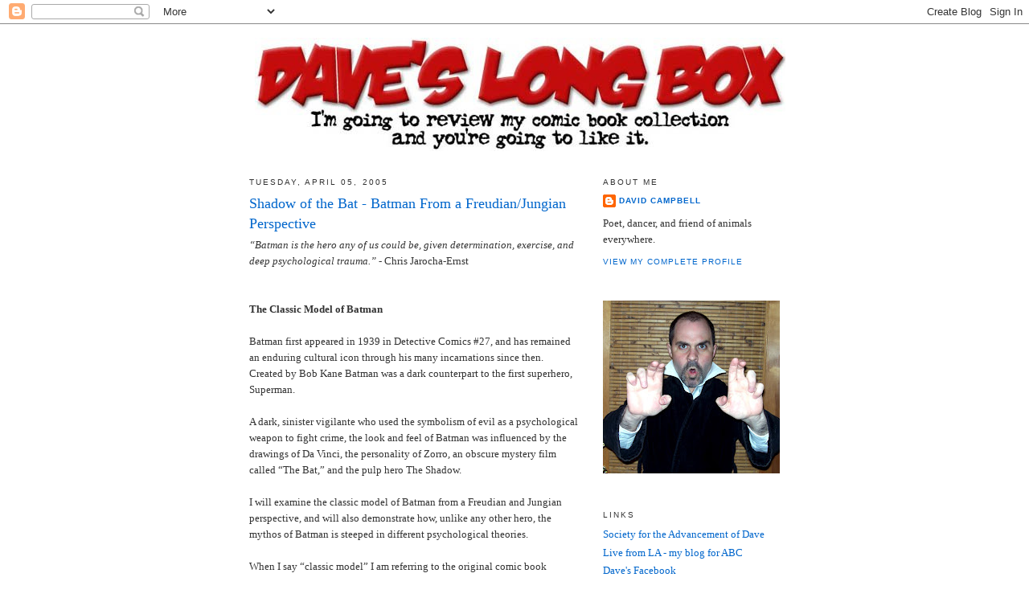

--- FILE ---
content_type: text/html; charset=UTF-8
request_url: https://daveslongbox.blogspot.com/2005/04/shadow-of-bat-batman-from.html?showComment=1278566836231
body_size: 20234
content:
<!DOCTYPE html>
<html dir='ltr'>
<head>
<link href='https://www.blogger.com/static/v1/widgets/2944754296-widget_css_bundle.css' rel='stylesheet' type='text/css'/>
<meta content='text/html; charset=UTF-8' http-equiv='Content-Type'/>
<meta content='blogger' name='generator'/>
<link href='https://daveslongbox.blogspot.com/favicon.ico' rel='icon' type='image/x-icon'/>
<link href='http://daveslongbox.blogspot.com/2005/04/shadow-of-bat-batman-from.html' rel='canonical'/>
<link rel="alternate" type="application/atom+xml" title="Dave&#39;s Long Box - Atom" href="https://daveslongbox.blogspot.com/feeds/posts/default" />
<link rel="alternate" type="application/rss+xml" title="Dave&#39;s Long Box - RSS" href="https://daveslongbox.blogspot.com/feeds/posts/default?alt=rss" />
<link rel="service.post" type="application/atom+xml" title="Dave&#39;s Long Box - Atom" href="https://www.blogger.com/feeds/11827637/posts/default" />

<link rel="alternate" type="application/atom+xml" title="Dave&#39;s Long Box - Atom" href="https://daveslongbox.blogspot.com/feeds/111271400252968747/comments/default" />
<!--Can't find substitution for tag [blog.ieCssRetrofitLinks]-->
<meta content='http://daveslongbox.blogspot.com/2005/04/shadow-of-bat-batman-from.html' property='og:url'/>
<meta content='Shadow of the Bat - Batman From a Freudian/Jungian Perspective' property='og:title'/>
<meta content='“Batman is the hero any of us could be, given determination, exercise, and deep psychological trauma.”  - Chris Jarocha-Ernst The Classic Mo...' property='og:description'/>
<title>Dave's Long Box: Shadow of the Bat - Batman From a Freudian/Jungian Perspective</title>
<style id='page-skin-1' type='text/css'><!--
/*
-----------------------------------------------
Blogger Template Style
Name:     Minima
Date:     26 Feb 2004
Updated by: Blogger Team
----------------------------------------------- */
/* Use this with templates/template-twocol.html */
body {
background:#ffffff;
margin:0;
color:#333333;
font:x-small Georgia Serif;
font-size/* */:/**/small;
font-size: /**/small;
text-align: center;
}
a:link {
color:#0066CC;
text-decoration:none;
}
a:visited {
color:#378add;
text-decoration:none;
}
a:hover {
color:#0066CC;
text-decoration:underline;
}
a img {
border-width:0;
}
/* Header
-----------------------------------------------
*/
#header-wrapper {
width:660px;
margin:0 auto 10px;
border:1px solid #ffffff;
}
#header-inner {
background-position: center;
margin-left: auto;
margin-right: auto;
}
#header {
margin: 5px;
border: 1px solid #ffffff;
text-align: center;
color:#333333;
}
#header h1 {
margin:5px 5px 0;
padding:15px 20px .25em;
line-height:1.2em;
text-transform:uppercase;
letter-spacing:.2em;
font: normal normal 200% Georgia, Serif;
}
#header a {
color:#333333;
text-decoration:none;
}
#header a:hover {
color:#333333;
}
#header .description {
margin:0 5px 5px;
padding:0 20px 15px;
max-width:700px;
text-transform:uppercase;
letter-spacing:.2em;
line-height: 1.4em;
font: normal normal 78% 'Trebuchet MS', Trebuchet, Arial, Verdana, Sans-serif;
color: #999999;
}
#header img {
margin-left: auto;
margin-right: auto;
}
/* Outer-Wrapper
----------------------------------------------- */
#outer-wrapper {
width: 660px;
margin:0 auto;
padding:10px;
text-align:left;
font: normal normal 100% Georgia, Serif;
}
#main-wrapper {
width: 410px;
float: left;
word-wrap: break-word; /* fix for long text breaking sidebar float in IE */
overflow: hidden;     /* fix for long non-text content breaking IE sidebar float */
}
#sidebar-wrapper {
width: 220px;
float: right;
word-wrap: break-word; /* fix for long text breaking sidebar float in IE */
overflow: hidden;      /* fix for long non-text content breaking IE sidebar float */
}
/* Headings
----------------------------------------------- */
h2 {
margin:1.5em 0 .75em;
font:normal normal 78% 'Trebuchet MS',Trebuchet,Arial,Verdana,Sans-serif;
line-height: 1.4em;
text-transform:uppercase;
letter-spacing:.2em;
color:#333333;
}
/* Posts
-----------------------------------------------
*/
h2.date-header {
margin:1.5em 0 .5em;
}
.post {
margin:.5em 0 1.5em;
border-bottom:1px dotted #ffffff;
padding-bottom:1.5em;
}
.post h3 {
margin:.25em 0 0;
padding:0 0 4px;
font-size:140%;
font-weight:normal;
line-height:1.4em;
color:#0066CC;
}
.post h3 a, .post h3 a:visited, .post h3 strong {
display:block;
text-decoration:none;
color:#0066CC;
font-weight:normal;
}
.post h3 strong, .post h3 a:hover {
color:#333333;
}
.post-body {
margin:0 0 .75em;
line-height:1.6em;
}
.post-body blockquote {
line-height:1.3em;
}
.post-footer {
margin: .75em 0;
color:#333333;
text-transform:uppercase;
letter-spacing:.1em;
font: normal normal 78% 'Trebuchet MS', Trebuchet, Arial, Verdana, Sans-serif;
line-height: 1.4em;
}
.comment-link {
margin-left:.6em;
}
.post img, table.tr-caption-container {
padding:4px;
border:1px solid #ffffff;
}
.tr-caption-container img {
border: none;
padding: 0;
}
.post blockquote {
margin:1em 20px;
}
.post blockquote p {
margin:.75em 0;
}
/* Comments
----------------------------------------------- */
#comments h4 {
margin:1em 0;
font-weight: bold;
line-height: 1.4em;
text-transform:uppercase;
letter-spacing:.2em;
color: #333333;
}
#comments-block {
margin:1em 0 1.5em;
line-height:1.6em;
}
#comments-block .comment-author {
margin:.5em 0;
}
#comments-block .comment-body {
margin:.25em 0 0;
}
#comments-block .comment-footer {
margin:-.25em 0 2em;
line-height: 1.4em;
text-transform:uppercase;
letter-spacing:.1em;
}
#comments-block .comment-body p {
margin:0 0 .75em;
}
.deleted-comment {
font-style:italic;
color:gray;
}
#blog-pager-newer-link {
float: left;
}
#blog-pager-older-link {
float: right;
}
#blog-pager {
text-align: center;
}
.feed-links {
clear: both;
line-height: 2.5em;
}
/* Sidebar Content
----------------------------------------------- */
.sidebar {
color: #333333;
line-height: 1.5em;
}
.sidebar ul {
list-style:none;
margin:0 0 0;
padding:0 0 0;
}
.sidebar li {
margin:0;
padding-top:0;
padding-right:0;
padding-bottom:.25em;
padding-left:15px;
text-indent:-15px;
line-height:1.5em;
}
.sidebar .widget, .main .widget {
border-bottom:1px dotted #ffffff;
margin:0 0 1.5em;
padding:0 0 1.5em;
}
.main .Blog {
border-bottom-width: 0;
}
/* Profile
----------------------------------------------- */
.profile-img {
float: left;
margin-top: 0;
margin-right: 5px;
margin-bottom: 5px;
margin-left: 0;
padding: 4px;
border: 1px solid #ffffff;
}
.profile-data {
margin:0;
text-transform:uppercase;
letter-spacing:.1em;
font: normal normal 78% 'Trebuchet MS', Trebuchet, Arial, Verdana, Sans-serif;
color: #333333;
font-weight: bold;
line-height: 1.6em;
}
.profile-datablock {
margin:.5em 0 .5em;
}
.profile-textblock {
margin: 0.5em 0;
line-height: 1.6em;
}
.profile-link {
font: normal normal 78% 'Trebuchet MS', Trebuchet, Arial, Verdana, Sans-serif;
text-transform: uppercase;
letter-spacing: .1em;
}
/* Footer
----------------------------------------------- */
#footer {
width:660px;
clear:both;
margin:0 auto;
padding-top:15px;
line-height: 1.6em;
text-transform:uppercase;
letter-spacing:.1em;
text-align: center;
}

--></style>
<link href='https://www.blogger.com/dyn-css/authorization.css?targetBlogID=11827637&amp;zx=84183311-389e-485c-a7d8-fa47aa253cd1' media='none' onload='if(media!=&#39;all&#39;)media=&#39;all&#39;' rel='stylesheet'/><noscript><link href='https://www.blogger.com/dyn-css/authorization.css?targetBlogID=11827637&amp;zx=84183311-389e-485c-a7d8-fa47aa253cd1' rel='stylesheet'/></noscript>
<meta name='google-adsense-platform-account' content='ca-host-pub-1556223355139109'/>
<meta name='google-adsense-platform-domain' content='blogspot.com'/>

<!-- data-ad-client=ca-pub-3319326438463872 -->

</head>
<body>
<div class='navbar section' id='navbar'><div class='widget Navbar' data-version='1' id='Navbar1'><script type="text/javascript">
    function setAttributeOnload(object, attribute, val) {
      if(window.addEventListener) {
        window.addEventListener('load',
          function(){ object[attribute] = val; }, false);
      } else {
        window.attachEvent('onload', function(){ object[attribute] = val; });
      }
    }
  </script>
<div id="navbar-iframe-container"></div>
<script type="text/javascript" src="https://apis.google.com/js/platform.js"></script>
<script type="text/javascript">
      gapi.load("gapi.iframes:gapi.iframes.style.bubble", function() {
        if (gapi.iframes && gapi.iframes.getContext) {
          gapi.iframes.getContext().openChild({
              url: 'https://www.blogger.com/navbar/11827637?po\x3d111271400252968747\x26origin\x3dhttps://daveslongbox.blogspot.com',
              where: document.getElementById("navbar-iframe-container"),
              id: "navbar-iframe"
          });
        }
      });
    </script><script type="text/javascript">
(function() {
var script = document.createElement('script');
script.type = 'text/javascript';
script.src = '//pagead2.googlesyndication.com/pagead/js/google_top_exp.js';
var head = document.getElementsByTagName('head')[0];
if (head) {
head.appendChild(script);
}})();
</script>
</div></div>
<div id='outer-wrapper'><div id='wrap2'>
<!-- skip links for text browsers -->
<span id='skiplinks' style='display:none;'>
<a href='#main'>skip to main </a> |
      <a href='#sidebar'>skip to sidebar</a>
</span>
<div id='header-wrapper'>
<div class='header section' id='header'><div class='widget Header' data-version='1' id='Header1'>
<div id='header-inner'>
<a href='https://daveslongbox.blogspot.com/' style='display: block'>
<img alt='Dave&#39;s Long Box' height='141px; ' id='Header1_headerimg' src='https://blogger.googleusercontent.com/img/b/R29vZ2xl/AVvXsEgItPbELgqTUHbXfn6qXCSMDm9h0lISW6q5HmeN0Tx9XLfF8VoIs-2elCoAGbooV0yjjxLjQNmZxGFL-96V1inhnu4RcYKS9vSAsEzhx8CBaEs8unRmWcB-xVw8wbTnx7gPxQSq/s1600-r/logo.jpg' style='display: block' width='660px; '/>
</a>
</div>
</div></div>
</div>
<div id='content-wrapper'>
<div id='crosscol-wrapper' style='text-align:center'>
<div class='crosscol no-items section' id='crosscol'></div>
</div>
<div id='main-wrapper'>
<div class='main section' id='main'><div class='widget Blog' data-version='1' id='Blog1'>
<div class='blog-posts hfeed'>

          <div class="date-outer">
        
<h2 class='date-header'><span>Tuesday, April 05, 2005</span></h2>

          <div class="date-posts">
        
<div class='post-outer'>
<div class='post hentry uncustomized-post-template' itemprop='blogPost' itemscope='itemscope' itemtype='http://schema.org/BlogPosting'>
<meta content='11827637' itemprop='blogId'/>
<meta content='111271400252968747' itemprop='postId'/>
<a name='111271400252968747'></a>
<h3 class='post-title entry-title' itemprop='name'>
Shadow of the Bat - Batman From a Freudian/Jungian Perspective
</h3>
<div class='post-header'>
<div class='post-header-line-1'></div>
</div>
<div class='post-body entry-content' id='post-body-111271400252968747' itemprop='description articleBody'>
<em>&#8220;Batman is the hero any of us could be, given determination, exercise, and deep psychological trauma.&#8221;</em> - Chris Jarocha-Ernst<br /><br /><br /><strong>The Classic Model of Batman</strong><br /><br />Batman first appeared in 1939 in Detective Comics #27, and has remained an enduring cultural icon through his many incarnations since then.  Created by Bob Kane Batman was a dark counterpart to the first superhero, Superman.<br /><br />A dark, sinister vigilante who used the symbolism of evil as a psychological weapon to fight crime, the look and feel of Batman was influenced by the drawings of Da Vinci, the personality of Zorro, an obscure mystery film called &#8220;The Bat,&#8221; and the pulp hero The Shadow. <br /><br />I will examine the classic model of Batman from a Freudian and Jungian perspective, and will also demonstrate how, unlike any other hero, the mythos of Batman is steeped in different psychological theories. <br /><br />When I say &#8220;classic model&#8221; I am referring to the original comic book character that forms the core of many of his subsequent interpretations.  The  reader may be reminded of the campy 1960&#8217;s television show, or the series of increasingly inane feature films based on Batman.  These are interpretations of the core character and are not reflective of the classic model.<br />In order to understand the subject matter, a brief overview of the character is required.  Batman is Bruce Wayne, a wealthy industrialist who lives in the crime ridden Gotham City.  The son of wealthy socialites Thomas and Martha Wayne, Bruce lived a pampered and sheltered life in his early childhood.  His father was a respected doctor, philanthropist, and founder of the Wayne Industries corporation. <br /><br />One night Bruce&#8217;s parents took him to see a movie (The Mark of Zorro) downtown, and on the way out of the movie they were mugged.  Young Bruce watched in horror as the faceless, anonymous criminal gunned his parents down, leaving him an orphan.  Driven by a need to avenge their deaths, Bruce trained himself to become a world-class crimefighter and, inspired by a bat, created the persona of Batman to strike fear into criminals. <br /><br />Assisted by his loyal butler Alfred, Bruce Wayne operated out of a secret subterranean base under his family estate, The Batcave.  During the day he played the part of bored playboy Bruce Wayne, but at night he prowled the streets of Gotham in his Batmobile or swung through the urban jungle on his Batline.  Eventually he recruited allies in the form of Police Commissioner Gordon and his sidekick Robin, who was also orphaned by a senseless act of crime.  He used his incredible physical prowess, keen intellect, and exotic gadgets to fight criminals ranging from mob goons to grotesque villains.  Significantly, Batman shuns firearms and does not use lethal force.<br /><br />This is the classic model of Batman, the departure point for all subsequent interpretations of the character in media ranging from radio serials to cartoons to novels to feature films &#8211; and of course, comic books.  This is the character that we shall examine through the lens of Freud, Jung, and others.<br /> <br /><strong>Freud and Batman &#8211;Superego / Superhero<br /></strong><br />Bruce Wayne&#8217;s normal psychological development is impaired when, at approximately six years of age he witnesses the murder of his parents by a mugger.  The killing occurs at a critical stage of psychological development, when Bruce is resolving his oedipal crisis by repressing his hostility towards his father and his sexual desires towards his mother.  Bruce was increasingly identifying with his father, an accomplished and wealthy doctor and philanthropist, at the time of the murder and as he was internalizing the superego and adopting his parents&#8217; moral restraints.  Because his oedipal complex at the time of the murder was not completely resolved and his rivalrous and incestuous feelings were not yet buried in his unconscious, Bruce felt a tremendous sense of guilt about the death of his parents, particularly his father, who he had viewed as a rival and had harbored hostile wishes against.  In the young boy&#8217;s mind his unacceptable wishes were manifested on the night of the murder &#8211; the death wish against his father was fulfilled by a faceless criminal.  Bruce&#8217;s superego, his conscience, developed abnormally as a result of the trauma.  The character of Bruce&#8217;s father lives on in his superego, which dominates his ego with an acute sense of guilt, heightened by the knowledge that he will inherit all of his father&#8217;s property and wealth as a result of the murder.<br /><br />Bruce spends his childhood and adolescence in various boarding schools, where he adopts the twin strategies of asceticism and intellectualism in order to deal with his dangerous resurgence of oedipal emotions.  In an attempt to defend against the unacceptable oedipal feelings he harbors towards his dead parents, Bruce attempts to deny physical pleasure and impulses by adopting a punishing physical training regimen and mastering physical pursuits such as martial arts and sports.  At the same time, Bruce protects himself from the problems of sex and aggression by transferring these impulses onto the intellectual plane through academic achievement and study.  Bruce, who has a genius level IQ and an incredibly dominant superego, does not find school work challenging, and surreptitiously studies a wide variety of subjects both mundane and esoteric without the knowledge of his peers or faculty. <br /><br />At the end of his adolescence, Bruce travels overseas in pursuit of his twin goals of asceticism and intellectualism, seeking guidance from experts in various fields such as art history, biology, martial arts, criminology, survival, espionage, Eastern philosophy, etc.  During this period Bruce struggles against the return of his repressed oedipal feelings, particularly his aggressive desires.  His unacceptable aggression finds fulfillment in the form of symptoms, behavioral abnormalities that are a direct result of that repression.  In Bruce&#8217;s case, his symptoms manifest itself as a desire for revenge against the faceless crime that took his parents.  Such is the power of Bruce&#8217;s dominant superego that his quest for revenge is held in check by his conscience -the punitive, critical aspect of his superego -- which will not allow his desire for revenge to become lethal. <br /><br />Thus, Bruce&#8217;s lifelong personal prohibition against lethal force is created by his superego as a way of moderating his abnormal revenge behavior. <br /><br />An equally powerful aspect of Bruce&#8217;s superego is his ego ideal, his positive aspirations and desire for perfection.  Freud says the super-ego is "the vehicle of the ego ideal by which the ego measures itself, which it emulates, and whose demand for ever greater perfection it strives to fulfill.&#8221;  ( Freud, "New Introductory Lectures")  On one level Bruce&#8217;s ego ideal is based on his idealized childhood view of his parents as perfect beings, while on another level it is based on a more abstract notion of justice.  His unusually strong ego ideal motivates Bruce to intellectual and academic achievements well beyond that of ordinary individuals.<br /><br />Like everyone, Bruce&#8217;s id is governed by the pleasure-principle and is oriented towards his impulses and passions.  However, Bruce&#8217;s early childhood trauma has taught him to deny and sublimate his impulses, so his ego has focused on a strategy of delayed gratification -- the reality principle &#8211; in order for him to fulfill the goals of his ego ideal and obey the dictates of his guilty, controlling conscience.  When he creates the mask of Batman later in his life, he sublimates his impulses into a quest for justice and embraces the reality principle wholeheartedly.  His entire life becomes an exercise in delayed gratification.  He cannot pursue the pleasure-principle until his desire for revenge is fulfilled and his impossible mission &#8211; the eradication of crime &#8211; is complete. <br /><br />Bruce&#8217;s ego is taxed by powerful demands from the id, the restrictive tenets of his superego, and the very real dangers of the physical world. <br /><br />We now have an overview of the psychoanalytic factors at play in Bruce Wayne as he grew up in the aftermath of his terrible childhood tragedy.  But our understanding is incomplete because we have not factored in the presence of The Bat in Bruce&#8217;s psyche.  For a greater understanding of the role of The Bat, we must turn to Carl Jung.<br /><br /><strong>Jung and Batman &#8211; Mask and Shadow</strong><br /><br />As a young adult Bruce Wayne returns from his long sojourn overseas to Gotham City and his ancestral home, Wayne Manor.  Bruce&#8217;s body has been crafted into a living weapon, his mind is razor sharp and encyclopedic, and he is powerfully motivated by inner forces to pursue justice &#8211; yet the dark purpose of his life has not coalesced.<br /><br />When Bruce is brooding alone in his study one night, a large bat crashes through the window.  He takes this as an omen and, reasoning that &#8220;criminals are a cowardly and superstitious lot&#8221; Bruce decides to use the symbolism of the bat as a disguise and psychological weapon &#8211; he becomes The Bat.<br /><br />When Bruce Wayne dons the distinctive dark cape and cowl of Batman, he adopts a new persona, a new social mask specifically tailored for his nocturnal pursuits.  During the daytime Bruce&#8217;s ego presents the Bruce Wayne persona to the world, the mask of a spoiled playboy.  At night, Bruce presents the Batman persona to the world, the mask of the supernatural avenger.  As Bruce&#8217;s vigilante career progresses, he spends less time in the Bruce Wayne persona, which he views as a superficial front, and more time in costume as Batman, which he feels is more reflective of his ego.  The Batman persona is cultivated to the detriment of the hollow Bruce Wayne persona.<br /><br />The Batman persona is pure animus, &#8220;the man within.&#8221;  When wearing the Batman mask, Bruce embodies the masculine principle of logic, independence, aggression, the conquest of nature, and heroic action.  There is no room for the anima, &#8220;the woman within&#8221; in the Batman persona.  The feminine qualities of nurturance, feeling, and relatedness to others are dangerous liabilities on the mean streets of Gotham City, but in truth Bruce has repressed the feminine all of his life and has scarce use for it in either persona.  Bruce&#8217;s anima resides almost exclusively in his personal unconscious, neglected. <br /><br />The Jungian shadow plays an important role in Bruce&#8217;s life.  The opposite of his self-image of a controlled, just protector, Bruce&#8217;s shadow is an amalgam of the traits and impulses that he cannot see in himself.  His shadow is wrathful, predatory, and violent &#8211; the exact traits he despises and projects on to the criminals he hunts.  In a sense, the Batman persona is the physical embodiment of his shadow. <br /><br />The Batman mask is also a manifestation of a dark universal archetype that dwells in the collective unconscious that Jung believed all humans shared.  Theses archetypes are innate forces and organizing urges that exist within us all, given shape and form in art, myths, and dreams.  The Batman is a death archetype fused with a dark animal totem which strikes a primal note of fear in the unconscious of criminals and innocent alike.  Bruce deliberately cultivates this vampiric image and rarely attempts to soften it or mitigate its effects, even with the victims of criminals that he nominally protects.<br /><br />Will Bruce Wayne ever reach the Self, the balanced archetype all humans strive for?  No.  The Self is the ultimate unconscious goal, a sense of balance, wholeness, and meaning, an inner urge to balance and reconcile the opposing aspects of our personalities. The Self is an unattainable ideal, but even were it within our reach, it would be impossible for Bruce.  Bruce&#8217;s personal unconscious is all animus with very little anima.  His personality is full of opposing tendencies such as his shadow&#8217;s destructive nature vs. his ego-ideal&#8217;s drive for justice.<br /><br />Freudian and Jungian theory offer useful frameworks for understanding the psychologically rich and enduring character of Batman/Bruce Wayne, who has become such an iconic fixture in the American and worldwide pop cultural landscape.  Comic books are often dismissed as simplistic, juvenile fare, and to be honest, that is usually an accurate assessment.  But comics are sequential art, a hybrid of words and pictures, a media that is just as valid as any other and just as capable of telling stories and introducing characters of great depth and resonance.  The majority of Batman comics fall short of this potential, but the character is profound and resonant enough to inspire a few truly powerful works. <br /><br />We all bear with us scars from childhood and past trauma, we all construct personas to help deal with the world and internal processes to deal with pain and fear.  Certainly one of the reasons for Batman&#8217;s enduring popularity is that, at its core the character is a wounded Gothic hero fighting both external and internal demons in a grim fairytale landscape one step removed from our own. <br /><br />Another reason would be him jumping around and beating the shit out of people.
<div style='clear: both;'></div>
</div>
<div class='post-footer'>
<div class='post-footer-line post-footer-line-1'>
<span class='post-author vcard'>
Posted by
<span class='fn' itemprop='author' itemscope='itemscope' itemtype='http://schema.org/Person'>
<meta content='https://www.blogger.com/profile/06561127611004920764' itemprop='url'/>
<a class='g-profile' href='https://www.blogger.com/profile/06561127611004920764' rel='author' title='author profile'>
<span itemprop='name'>David Campbell</span>
</a>
</span>
</span>
<span class='post-timestamp'>
at
<meta content='http://daveslongbox.blogspot.com/2005/04/shadow-of-bat-batman-from.html' itemprop='url'/>
<a class='timestamp-link' href='https://daveslongbox.blogspot.com/2005/04/shadow-of-bat-batman-from.html' rel='bookmark' title='permanent link'><abbr class='published' itemprop='datePublished' title='2005-04-05T08:05:00-07:00'>8:05 AM</abbr></a>
</span>
<span class='post-comment-link'>
</span>
<span class='post-icons'>
<span class='item-action'>
<a href='https://www.blogger.com/email-post/11827637/111271400252968747' title='Email Post'>
<img alt='' class='icon-action' height='13' src='https://resources.blogblog.com/img/icon18_email.gif' width='18'/>
</a>
</span>
<span class='item-control blog-admin pid-1725258858'>
<a href='https://www.blogger.com/post-edit.g?blogID=11827637&postID=111271400252968747&from=pencil' title='Edit Post'>
<img alt='' class='icon-action' height='18' src='https://resources.blogblog.com/img/icon18_edit_allbkg.gif' width='18'/>
</a>
</span>
</span>
<div class='post-share-buttons goog-inline-block'>
</div>
</div>
<div class='post-footer-line post-footer-line-2'>
<span class='post-labels'>
</span>
</div>
<div class='post-footer-line post-footer-line-3'>
<span class='post-location'>
</span>
</div>
</div>
</div>
<div class='comments' id='comments'>
<a name='comments'></a>
<h4>15 comments:</h4>
<div id='Blog1_comments-block-wrapper'>
<dl class='avatar-comment-indent' id='comments-block'>
<dt class='comment-author ' id='c111464642533079783'>
<a name='c111464642533079783'></a>
<div class="avatar-image-container avatar-stock"><span dir="ltr"><img src="//resources.blogblog.com/img/blank.gif" width="35" height="35" alt="" title="Anonymous">

</span></div>
Anonymous
said...
</dt>
<dd class='comment-body' id='Blog1_cmt-111464642533079783'>
<p>
Who wrote this?<BR/><BR/>This is an excellent thesis.
</p>
</dd>
<dd class='comment-footer'>
<span class='comment-timestamp'>
<a href='https://daveslongbox.blogspot.com/2005/04/shadow-of-bat-batman-from.html?showComment=1114646400000#c111464642533079783' title='comment permalink'>
5:00 PM
</a>
<span class='item-control blog-admin pid-122318385'>
<a class='comment-delete' href='https://www.blogger.com/comment/delete/11827637/111464642533079783' title='Delete Comment'>
<img src='https://resources.blogblog.com/img/icon_delete13.gif'/>
</a>
</span>
</span>
</dd>
<dt class='comment-author blog-author' id='c111532402050108510'>
<a name='c111532402050108510'></a>
<div class="avatar-image-container avatar-stock"><span dir="ltr"><a href="https://www.blogger.com/profile/06561127611004920764" target="" rel="nofollow" onclick="" class="avatar-hovercard" id="av-111532402050108510-06561127611004920764"><img src="//www.blogger.com/img/blogger_logo_round_35.png" width="35" height="35" alt="" title="David Campbell">

</a></span></div>
<a href='https://www.blogger.com/profile/06561127611004920764' rel='nofollow'>David Campbell</a>
said...
</dt>
<dd class='comment-body' id='Blog1_cmt-111532402050108510'>
<p>
Well, I wrote this.  Thanks!
</p>
</dd>
<dd class='comment-footer'>
<span class='comment-timestamp'>
<a href='https://daveslongbox.blogspot.com/2005/04/shadow-of-bat-batman-from.html?showComment=1115323980000#c111532402050108510' title='comment permalink'>
1:13 PM
</a>
<span class='item-control blog-admin pid-1725258858'>
<a class='comment-delete' href='https://www.blogger.com/comment/delete/11827637/111532402050108510' title='Delete Comment'>
<img src='https://resources.blogblog.com/img/icon_delete13.gif'/>
</a>
</span>
</span>
</dd>
<dt class='comment-author ' id='c112178517647207287'>
<a name='c112178517647207287'></a>
<div class="avatar-image-container avatar-stock"><span dir="ltr"><img src="//resources.blogblog.com/img/blank.gif" width="35" height="35" alt="" title="Anonymous">

</span></div>
Anonymous
said...
</dt>
<dd class='comment-body' id='Blog1_cmt-112178517647207287'>
<p>
It's interesting, although the Freudian analysis seems to skip over the Bruce Wayne, billionaire playboy persona, which is a vital part of Bruce Wayne/Batman.
</p>
</dd>
<dd class='comment-footer'>
<span class='comment-timestamp'>
<a href='https://daveslongbox.blogspot.com/2005/04/shadow-of-bat-batman-from.html?showComment=1121785140000#c112178517647207287' title='comment permalink'>
7:59 AM
</a>
<span class='item-control blog-admin pid-122318385'>
<a class='comment-delete' href='https://www.blogger.com/comment/delete/11827637/112178517647207287' title='Delete Comment'>
<img src='https://resources.blogblog.com/img/icon_delete13.gif'/>
</a>
</span>
</span>
</dd>
<dt class='comment-author ' id='c112178783679669775'>
<a name='c112178783679669775'></a>
<div class="avatar-image-container avatar-stock"><span dir="ltr"><img src="//resources.blogblog.com/img/blank.gif" width="35" height="35" alt="" title="Anonymous">

</span></div>
Anonymous
said...
</dt>
<dd class='comment-body' id='Blog1_cmt-112178783679669775'>
<p>
Fascinating! And, well, I'm going right along with you, really. Do you have any thoughts as to where Robin fits in to the Jungian analysis? <BR/><BR/>In all honesty, as soon as you began talking about Batman's profound lack of anima, I began pointing to the cheerful little underdressed action figures on my desk. Because... well, really. <BR/><BR/>I can't help but feel that the reason why (relatively) so much of the misogyny-in-comics backlash has missed the Bat-universe is because, in Batland, the feminine is embodied within Robins.
</p>
</dd>
<dd class='comment-footer'>
<span class='comment-timestamp'>
<a href='https://daveslongbox.blogspot.com/2005/04/shadow-of-bat-batman-from.html?showComment=1121787780000#c112178783679669775' title='comment permalink'>
8:43 AM
</a>
<span class='item-control blog-admin pid-122318385'>
<a class='comment-delete' href='https://www.blogger.com/comment/delete/11827637/112178783679669775' title='Delete Comment'>
<img src='https://resources.blogblog.com/img/icon_delete13.gif'/>
</a>
</span>
</span>
</dd>
<dt class='comment-author ' id='c113019803561702978'>
<a name='c113019803561702978'></a>
<div class="avatar-image-container avatar-stock"><span dir="ltr"><img src="//resources.blogblog.com/img/blank.gif" width="35" height="35" alt="" title="Anonymous">

</span></div>
Anonymous
said...
</dt>
<dd class='comment-body' id='Blog1_cmt-113019803561702978'>
<p>
Should I be concerned that I enjoy phychological discections of fantasy characters? Nahhh.<BR/><BR/>In the golden age Clark Kent was merely a mask over the being Superman.  Superman was the trickster who put on the mask to handicap himself while wearing it.  <BR/><BR/>At some point the Mask of the hero Batman changed into the real identity of Bruce Wayne while Superman became only the mask Clark Kent used to seperate his abilities and heroism from his everyday life.  <BR/><BR/>I enjoy a lot of the Bat stories told from Alfred's point of view.  Alfred is the only person with any real insight into Bruce's actual character and state of mind.  Alfred seldom approves of Bruce's activities but supports them out of some sense of loyalty and recognises the value of the results.
</p>
</dd>
<dd class='comment-footer'>
<span class='comment-timestamp'>
<a href='https://daveslongbox.blogspot.com/2005/04/shadow-of-bat-batman-from.html?showComment=1130197980000#c113019803561702978' title='comment permalink'>
4:53 PM
</a>
<span class='item-control blog-admin pid-122318385'>
<a class='comment-delete' href='https://www.blogger.com/comment/delete/11827637/113019803561702978' title='Delete Comment'>
<img src='https://resources.blogblog.com/img/icon_delete13.gif'/>
</a>
</span>
</span>
</dd>
<dt class='comment-author ' id='c113466920005649005'>
<a name='c113466920005649005'></a>
<div class="avatar-image-container avatar-stock"><span dir="ltr"><img src="//resources.blogblog.com/img/blank.gif" width="35" height="35" alt="" title="Anonymous">

</span></div>
Anonymous
said...
</dt>
<dd class='comment-body' id='Blog1_cmt-113466920005649005'>
<p>
Just read your post relating Batman with Jung and Freudian theories. Good stuff. I myself did an essay (I study psychology) regarding Junguian concepts and Batman and found lots of simiilarities with your stuff. Just to suggest that you read a little about Jung's complex theory. A complex it's an unconscious representation of an external event (in this case the external event is traumatic: Bruce sees how his parents die). The complex then works in an unconscious level, leading normal behavior. <BR/>I think it's the drive for Batman... thought you could like it. Kudos for your great work. <BR/>DMS
</p>
</dd>
<dd class='comment-footer'>
<span class='comment-timestamp'>
<a href='https://daveslongbox.blogspot.com/2005/04/shadow-of-bat-batman-from.html?showComment=1134669180000#c113466920005649005' title='comment permalink'>
9:53 AM
</a>
<span class='item-control blog-admin pid-122318385'>
<a class='comment-delete' href='https://www.blogger.com/comment/delete/11827637/113466920005649005' title='Delete Comment'>
<img src='https://resources.blogblog.com/img/icon_delete13.gif'/>
</a>
</span>
</span>
</dd>
<dt class='comment-author ' id='c114286320610715122'>
<a name='c114286320610715122'></a>
<div class="avatar-image-container avatar-stock"><span dir="ltr"><img src="//resources.blogblog.com/img/blank.gif" width="35" height="35" alt="" title="Anonymous">

</span></div>
Anonymous
said...
</dt>
<dd class='comment-body' id='Blog1_cmt-114286320610715122'>
<p>
MOTOOOOOSUUUUUUUUURRRRRRRRRRFFFFFFFF!!!!!!!!!!!
</p>
</dd>
<dd class='comment-footer'>
<span class='comment-timestamp'>
<a href='https://daveslongbox.blogspot.com/2005/04/shadow-of-bat-batman-from.html?showComment=1142863200000#c114286320610715122' title='comment permalink'>
6:00 AM
</a>
<span class='item-control blog-admin pid-122318385'>
<a class='comment-delete' href='https://www.blogger.com/comment/delete/11827637/114286320610715122' title='Delete Comment'>
<img src='https://resources.blogblog.com/img/icon_delete13.gif'/>
</a>
</span>
</span>
</dd>
<dt class='comment-author ' id='c4451386787861290594'>
<a name='c4451386787861290594'></a>
<div class="avatar-image-container avatar-stock"><span dir="ltr"><img src="//resources.blogblog.com/img/blank.gif" width="35" height="35" alt="" title="Anonymous">

</span></div>
Anonymous
said...
</dt>
<dd class='comment-body' id='Blog1_cmt-4451386787861290594'>
<p>
I'll like to ask anyone if he/she knows if there is a study that links childhood superheros to a person's inner character. Please e-mail me : theravengod@gmail.com
</p>
</dd>
<dd class='comment-footer'>
<span class='comment-timestamp'>
<a href='https://daveslongbox.blogspot.com/2005/04/shadow-of-bat-batman-from.html?showComment=1188943980000#c4451386787861290594' title='comment permalink'>
3:13 PM
</a>
<span class='item-control blog-admin pid-122318385'>
<a class='comment-delete' href='https://www.blogger.com/comment/delete/11827637/4451386787861290594' title='Delete Comment'>
<img src='https://resources.blogblog.com/img/icon_delete13.gif'/>
</a>
</span>
</span>
</dd>
<dt class='comment-author ' id='c8462650671365973187'>
<a name='c8462650671365973187'></a>
<div class="avatar-image-container vcard"><span dir="ltr"><a href="https://www.blogger.com/profile/07769663741575971543" target="" rel="nofollow" onclick="" class="avatar-hovercard" id="av-8462650671365973187-07769663741575971543"><img src="https://resources.blogblog.com/img/blank.gif" width="35" height="35" class="delayLoad" style="display: none;" longdesc="//blogger.googleusercontent.com/img/b/R29vZ2xl/AVvXsEjyQgEfPRvMz6gt_vA91-O7N9i-duS0wBcGw5DFDfTIY0GkENXInbGZhPVvNpb22AlNxbY-hPv6qFJ69byKhgtXW986jtqlIBAyAv3buIJQWZaGt-DeLAmpmZG6kUp3Aw/s45-c/525930_3080178243655_1239750124_50938600_498882952_n.jpg" alt="" title="Metz77">

<noscript><img src="//blogger.googleusercontent.com/img/b/R29vZ2xl/AVvXsEjyQgEfPRvMz6gt_vA91-O7N9i-duS0wBcGw5DFDfTIY0GkENXInbGZhPVvNpb22AlNxbY-hPv6qFJ69byKhgtXW986jtqlIBAyAv3buIJQWZaGt-DeLAmpmZG6kUp3Aw/s45-c/525930_3080178243655_1239750124_50938600_498882952_n.jpg" width="35" height="35" class="photo" alt=""></noscript></a></span></div>
<a href='https://www.blogger.com/profile/07769663741575971543' rel='nofollow'>Metz77</a>
said...
</dt>
<dd class='comment-body' id='Blog1_cmt-8462650671365973187'>
<p>
You probably don't read the comments for such an old article anymore, but I have to say that this is fascinating. The only thing I feel it's lacking is an examination of the role Robin plays.
</p>
</dd>
<dd class='comment-footer'>
<span class='comment-timestamp'>
<a href='https://daveslongbox.blogspot.com/2005/04/shadow-of-bat-batman-from.html?showComment=1197502320000#c8462650671365973187' title='comment permalink'>
3:32 PM
</a>
<span class='item-control blog-admin pid-485770141'>
<a class='comment-delete' href='https://www.blogger.com/comment/delete/11827637/8462650671365973187' title='Delete Comment'>
<img src='https://resources.blogblog.com/img/icon_delete13.gif'/>
</a>
</span>
</span>
</dd>
<dt class='comment-author ' id='c7599694348983338119'>
<a name='c7599694348983338119'></a>
<div class="avatar-image-container avatar-stock"><span dir="ltr"><img src="//resources.blogblog.com/img/blank.gif" width="35" height="35" alt="" title="Anonymous">

</span></div>
Anonymous
said...
</dt>
<dd class='comment-body' id='Blog1_cmt-7599694348983338119'>
<p>
Great work!<BR/>Umm.. what could you -along with the help of both Freud and Jung-say about The Joker?
</p>
</dd>
<dd class='comment-footer'>
<span class='comment-timestamp'>
<a href='https://daveslongbox.blogspot.com/2005/04/shadow-of-bat-batman-from.html?showComment=1207620540000#c7599694348983338119' title='comment permalink'>
7:09 PM
</a>
<span class='item-control blog-admin pid-122318385'>
<a class='comment-delete' href='https://www.blogger.com/comment/delete/11827637/7599694348983338119' title='Delete Comment'>
<img src='https://resources.blogblog.com/img/icon_delete13.gif'/>
</a>
</span>
</span>
</dd>
<dt class='comment-author ' id='c1396312792762019704'>
<a name='c1396312792762019704'></a>
<div class="avatar-image-container avatar-stock"><span dir="ltr"><img src="//resources.blogblog.com/img/blank.gif" width="35" height="35" alt="" title="Anonymous">

</span></div>
Anonymous
said...
</dt>
<dd class='comment-body' id='Blog1_cmt-1396312792762019704'>
<p>
Great analysis. I wonder about the repetition compulsion and his avoidance of experiencing the primal wound of the death of his father--avenging instead of mourning the loss. Batman is all sublimation.
</p>
</dd>
<dd class='comment-footer'>
<span class='comment-timestamp'>
<a href='https://daveslongbox.blogspot.com/2005/04/shadow-of-bat-batman-from.html?showComment=1235631780000#c1396312792762019704' title='comment permalink'>
11:03 PM
</a>
<span class='item-control blog-admin pid-122318385'>
<a class='comment-delete' href='https://www.blogger.com/comment/delete/11827637/1396312792762019704' title='Delete Comment'>
<img src='https://resources.blogblog.com/img/icon_delete13.gif'/>
</a>
</span>
</span>
</dd>
<dt class='comment-author ' id='c1998889158507117149'>
<a name='c1998889158507117149'></a>
<div class="avatar-image-container avatar-stock"><span dir="ltr"><img src="//resources.blogblog.com/img/blank.gif" width="35" height="35" alt="" title="Anonymous">

</span></div>
Anonymous
said...
</dt>
<dd class='comment-body' id='Blog1_cmt-1998889158507117149'>
<p>
<A HREF="http://www.sos5880.tw/" REL="nofollow">借錢</A> <A HREF="http://checks.money-news.tw/" REL="nofollow">票貼</A> <A HREF="http://cash.money-news.tw/" REL="nofollow">借錢</A> <A HREF="http://sos5880.money-news.tw/" REL="nofollow">借貸</A> <A HREF="http://borrowing.sos5880.tw/" REL="nofollow">借貸</A> <A HREF="http://blog.sos5880.tw/" REL="nofollow">借錢</A> <A HREF="http://popshop.sos5880.tw/" REL="nofollow">當舖</A> <A HREF="http://wwv.money-news.tw/" REL="nofollow">借貸</A> <A HREF="http://cash.sos5880.tw/" REL="nofollow">當舖</A> <A HREF="http://change.sos5880.tw/" REL="nofollow">當舖</A> <A HREF="http://checks.sos5880.tw/" REL="nofollow">票貼</A> <A HREF="http://help.sos5880.tw/" REL="nofollow">借款</A> <A HREF="http://loan.sos5880.tw/" REL="nofollow">借貸</A> <A HREF="http://money.sos5880.tw/" REL="nofollow">借錢</A> <A HREF="http://sos.sos5880.tw/" REL="nofollow">票貼</A> <A HREF="http://vww.sos5880.tw/" REL="nofollow">二胎</A> <A HREF="http://wvw.sos5880.tw/" REL="nofollow">週轉</A> <A HREF="http://wwv.sos5880.tw/" REL="nofollow">融資</A> <A HREF="http://wwv.money-news.tw/" REL="nofollow">借錢</A> <A HREF="http://wwv.money-news.tw/chu.htm" REL="nofollow">借款</A> <A HREF="http://wwv.money-news.tw/unn.htm" REL="nofollow">當舖</A> <A HREF="http://wwv.money-news.tw/taw.htm" REL="nofollow">二胎</A> <A HREF="http://wwv.money-news.tw/notice.htm" REL="nofollow">票貼</A> <A HREF="http://www.sos5880.tw/" REL="nofollow">借貸</A> <A HREF="http://www.sos5880.tw/wpa/" REL="nofollow">借錢</A> <A HREF="http://www.sos5880.tw/wpb/" REL="nofollow">借貸</A> <A HREF="http://checks.sos5880.tw/wpc/" REL="nofollow">票貼</A> <A HREF="http://change.sos5880.tw/" REL="nofollow">當舖黃頁</A> <A HREF="http://money.sos5880.tw/" REL="nofollow">借錢黃頁</A> <A HREF="http://sos.sos5880.tw/" REL="nofollow">貼現黃頁</A> <A HREF="http://www.sos5880.tw/" REL="nofollow">借錢黃頁</A> <A HREF="http://loan.sos5880.tw/" REL="nofollow">借貸黃頁</A> <A HREF="http://www.sos5880.tw/" REL="nofollow">借貸黃頁</A> <A HREF="http://cash.sos5880.tw/" REL="nofollow">當舖黃頁</A> <A HREF="http://checks.sos5880.tw/" REL="nofollow">貼現黃頁</A> <A HREF="http://checks.sos5880.tw/" REL="nofollow">票貼黃頁</A> <A HREF="http://vww.sos5880.tw/" REL="nofollow">二胎黃頁</A> <A HREF="http://wwv.sos5880.tw/" REL="nofollow">融資黃頁</A> <A HREF="http://www.money-news.tw/" REL="nofollow">借錢</A> <A HREF="http://www.money-news.tw/" REL="nofollow">借貸</A> <A HREF="http://www.sos5880.tw/" REL="nofollow">票貼</A> <A HREF="http://www.sos888.url.tw/" REL="nofollow">借貸</A> <A HREF="http://www.sos888.url.tw/" REL="nofollow">票貼</A> <A HREF="http://www.sos5880.tw/" REL="nofollow">借錢優質黃頁</A> <A HREF="http://loan.sos5880.tw/" REL="nofollow">借貸優質黃頁</A> <A HREF="http://sos.sos5880.tw/" REL="nofollow">票貼黃頁</A> <A HREF="http://www.sos888.url.tw/" REL="nofollow">借錢</A> <A HREF="http://cash.sos888.url.tw/" REL="nofollow">當舖</A> <A HREF="http://checks.sos888.url.tw/" REL="nofollow">票貼</A> <A HREF="http://money.sos888.url.tw/" REL="nofollow">借錢</A> <A HREF="http://loan.sos888.url.tw/" REL="nofollow">借貸</A> <A HREF="http://help.sos888.url.tw/" REL="nofollow">借款</A> <A HREF="http://sos.sos5880.tw/" REL="nofollow">貼現</A> <A HREF="http://checks.sos5880.tw/" REL="nofollow">貼現</A> <A HREF="http://cash.sos5880.tw/" REL="nofollow">當舖聯盟網</A> <A HREF="http://change.sos5880.tw/" REL="nofollow">當舖聯盟網</A> <A HREF="http://cash.sos888.url.tw/" REL="nofollow">當舖聯盟網</A> <A HREF="http://www.sos888a.tw/" REL="nofollow">借錢</A> <A HREF="http://www.sos888a.tw/" REL="nofollow">票貼</A> <A HREF="http://www.sos888a.tw/" REL="nofollow">借貸</A> <A HREF="http://cash.sos888a.tw/" REL="nofollow">當舖</A> <A HREF="http://checks.sos888a.tw/" REL="nofollow">票貼</A> <A HREF="http://loan.sos888a.tw/" REL="nofollow">借貸</A> <A HREF="http://money.sos888a.tw/" REL="nofollow">借錢</A> <A HREF="http://cash.sos888a.tw/" REL="nofollow">當舖聯盟網</A> <A HREF="http://popshop.sos5880.tw/" REL="nofollow">當舖聯盟網</A> <A HREF="http://www.5280.tw/" REL="nofollow">網站分類</A> <A HREF="http://www.5280.tw/" REL="nofollow">網站搜索</A> <A HREF="http://www.5280.tw/" REL="nofollow">網站搜尋</A> <A HREF="http://www.5280.tw/" REL="nofollow">網站黃頁</A> <A HREF="http://www.5280.tw/" REL="nofollow">網站名錄</A> <A HREF="http://www.5280.tw/" REL="nofollow">網址目錄</A> <A HREF="http://www.5280.tw/" REL="nofollow">directory</A> <A HREF="http://www.5280.tw/" REL="nofollow">網站登錄</A> <A HREF="http://www.5280.tw/" REL="nofollow">網站目錄</A> <A HREF="http://www.5280.tw/" REL="nofollow">交換連結</A> <A HREF="http://www.5280.tw/" REL="nofollow">台灣網站指南</A> <A HREF="http://www.5280.tw/" REL="nofollow">網站指南</A> <A HREF="http://www.5280.tw/" REL="nofollow">借錢</A> <A HREF="http://www.sos5990.tw/" REL="nofollow">借錢</A> <A HREF="http://www.sos999.tw/" REL="nofollow">借貸</A> <A HREF="http://www.sos888.url.tw/money-1.htm" REL="nofollow">借貸</A> <A HREF="http://www.sos888.url.tw/money-2.htm" REL="nofollow">票貼</A> <A HREF="http://www.sos888.url.tw/money-3.htm" REL="nofollow">借款</A> <A HREF="http://vww.sos5880.tw/" REL="nofollow">借貸</A> <A HREF="http://www.sos5990.tw/" REL="nofollow">借貸</A> <A HREF="http://www.sos999.tw/" REL="nofollow">借錢</A>
</p>
</dd>
<dd class='comment-footer'>
<span class='comment-timestamp'>
<a href='https://daveslongbox.blogspot.com/2005/04/shadow-of-bat-batman-from.html?showComment=1242295260000#c1998889158507117149' title='comment permalink'>
3:01 AM
</a>
<span class='item-control blog-admin pid-122318385'>
<a class='comment-delete' href='https://www.blogger.com/comment/delete/11827637/1998889158507117149' title='Delete Comment'>
<img src='https://resources.blogblog.com/img/icon_delete13.gif'/>
</a>
</span>
</span>
</dd>
<dt class='comment-author ' id='c7628562162199159304'>
<a name='c7628562162199159304'></a>
<div class="avatar-image-container avatar-stock"><span dir="ltr"><a href="http://authenticbatmancostume.com/" target="" rel="nofollow" onclick=""><img src="//resources.blogblog.com/img/blank.gif" width="35" height="35" alt="" title="Jessica">

</a></span></div>
<a href='http://authenticbatmancostume.com/' rel='nofollow'>Jessica</a>
said...
</dt>
<dd class='comment-body' id='Blog1_cmt-7628562162199159304'>
<p>
Just read your post relating Batman with Jung and Freudian theories. Good stuff. I myself did an essay (I study psychology) regarding Junguian concepts and Batman and found lots of simiilarities with your stuff. Just to suggest that you read a little about Jung&#39;s complex theory.
</p>
</dd>
<dd class='comment-footer'>
<span class='comment-timestamp'>
<a href='https://daveslongbox.blogspot.com/2005/04/shadow-of-bat-batman-from.html?showComment=1278566836231#c7628562162199159304' title='comment permalink'>
10:27 PM
</a>
<span class='item-control blog-admin pid-122318385'>
<a class='comment-delete' href='https://www.blogger.com/comment/delete/11827637/7628562162199159304' title='Delete Comment'>
<img src='https://resources.blogblog.com/img/icon_delete13.gif'/>
</a>
</span>
</span>
</dd>
<dt class='comment-author ' id='c3181965963742746125'>
<a name='c3181965963742746125'></a>
<div class="avatar-image-container avatar-stock"><span dir="ltr"><img src="//resources.blogblog.com/img/blank.gif" width="35" height="35" alt="" title="Anonymous">

</span></div>
Anonymous
said...
</dt>
<dd class='comment-body' id='Blog1_cmt-3181965963742746125'>
<p>
Interesting stuff...except that Batman <i>did</i> use firearms and <i>did</i> kill (snappin&#39; necks with his mighty boot), and fairly often in the first couple of years in the Golden Age, like a good pulp mystery-man. <br /><br />That is, until Editorial Fiat was proclaimed that Batman no longer uses guns nor kills (although mooks were still hurled from the tops of buildings and such, on occasion, even by Robin The Boy Wonder (Dick Grayson), no less) because he was apparently a role-model.<br /><br />I recall as late as the early 70s it being stated that Batman would use lethal force to save an innocent life (by knocking a sniper off a building, just like Golden Age Batman would). Granted it was in a &quot;Batman Jr. and Superman Jr.&quot; story, none of which were ever canon (ah, &quot;Imaginary Stories&quot;! How you confused my childhood!), but still.<br /><br />I guess I&#39;m just trying to be &quot;geekier-than-thou&quot;.
</p>
</dd>
<dd class='comment-footer'>
<span class='comment-timestamp'>
<a href='https://daveslongbox.blogspot.com/2005/04/shadow-of-bat-batman-from.html?showComment=1285030609706#c3181965963742746125' title='comment permalink'>
5:56 PM
</a>
<span class='item-control blog-admin pid-122318385'>
<a class='comment-delete' href='https://www.blogger.com/comment/delete/11827637/3181965963742746125' title='Delete Comment'>
<img src='https://resources.blogblog.com/img/icon_delete13.gif'/>
</a>
</span>
</span>
</dd>
<dt class='comment-author ' id='c2607764474422053901'>
<a name='c2607764474422053901'></a>
<div class="avatar-image-container avatar-stock"><span dir="ltr"><a href="https://www.blogger.com/profile/12173832610505494196" target="" rel="nofollow" onclick="" class="avatar-hovercard" id="av-2607764474422053901-12173832610505494196"><img src="//www.blogger.com/img/blogger_logo_round_35.png" width="35" height="35" alt="" title="&#25104;&#20154;&#24433;&#22478;">

</a></span></div>
<a href='https://www.blogger.com/profile/12173832610505494196' rel='nofollow'>成人影城</a>
said...
</dt>
<dd class='comment-body' id='Blog1_cmt-2607764474422053901'>
<span class='deleted-comment'>This comment has been removed by a blog administrator.</span>
</dd>
<dd class='comment-footer'>
<span class='comment-timestamp'>
<a href='https://daveslongbox.blogspot.com/2005/04/shadow-of-bat-batman-from.html?showComment=1543745888400#c2607764474422053901' title='comment permalink'>
2:18 AM
</a>
<span class='item-control blog-admin '>
<a class='comment-delete' href='https://www.blogger.com/comment/delete/11827637/2607764474422053901' title='Delete Comment'>
<img src='https://resources.blogblog.com/img/icon_delete13.gif'/>
</a>
</span>
</span>
</dd>
</dl>
</div>
<p class='comment-footer'>
<a href='https://www.blogger.com/comment/fullpage/post/11827637/111271400252968747' onclick=''>Post a Comment</a>
</p>
</div>
</div>

        </div></div>
      
</div>
<div class='blog-pager' id='blog-pager'>
<span id='blog-pager-newer-link'>
<a class='blog-pager-newer-link' href='https://daveslongbox.blogspot.com/2005/04/jla-jsa-virtue-and-vice-gn-dc-comics.html' id='Blog1_blog-pager-newer-link' title='Newer Post'>Newer Post</a>
</span>
<span id='blog-pager-older-link'>
<a class='blog-pager-older-link' href='https://daveslongbox.blogspot.com/2005/04/detective-comics-571-dc-comics-1987.html' id='Blog1_blog-pager-older-link' title='Older Post'>Older Post</a>
</span>
<a class='home-link' href='https://daveslongbox.blogspot.com/'>Home</a>
</div>
<div class='clear'></div>
<div class='post-feeds'>
<div class='feed-links'>
Subscribe to:
<a class='feed-link' href='https://daveslongbox.blogspot.com/feeds/111271400252968747/comments/default' target='_blank' type='application/atom+xml'>Post Comments (Atom)</a>
</div>
</div>
</div></div>
</div>
<div id='sidebar-wrapper'>
<div class='sidebar section' id='sidebar'><div class='widget Profile' data-version='1' id='Profile1'>
<h2>About Me</h2>
<div class='widget-content'>
<dl class='profile-datablock'>
<dt class='profile-data'>
<a class='profile-name-link g-profile' href='https://www.blogger.com/profile/06561127611004920764' rel='author' style='background-image: url(//www.blogger.com/img/logo-16.png);'>
David Campbell
</a>
</dt>
<dd class='profile-textblock'>Poet, dancer, and friend of animals everywhere. </dd>
</dl>
<a class='profile-link' href='https://www.blogger.com/profile/06561127611004920764' rel='author'>View my complete profile</a>
<div class='clear'></div>
</div>
</div><div class='widget Image' data-version='1' id='Image1'>
<div class='widget-content'>
<img alt='' height='215' id='Image1_img' src='https://blogger.googleusercontent.com/img/b/R29vZ2xl/AVvXsEjbOOhQoczPG3qtKGfxj8u82ZmnJvGnMjDG22gqpZTaW_mgWsxGHDkMdj3XLbWxJWGCdcihmBsudsHtx8OVpmJhpvaZgwqQAqbXMXAoknCd5VbHP7aTbaPY9aPWpqeNTD-PS1ZC/s220/davefu.jpg' width='220'/>
<br/>
</div>
<div class='clear'></div>
</div><div class='widget LinkList' data-version='1' id='LinkList1'>
<h2>Links</h2>
<div class='widget-content'>
<ul>
<li><a href='http://www.societyofdave.com/'>Society for the Advancement of Dave</a></li>
<li><a href='http://forums.abc.go.com/n/blogs/blog.aspx?webtag=livefromla'>Live from LA - my blog for ABC</a></li>
<li><a href='http://www.facebook.com/profile.php?id=576334545'>Dave's Facebook</a></li>
<li><a href='http://templaronline.blogspot.com/'>Templar Online Comic - my comic ashcan</a></li>
<li><a href='http://velvetmarauder.blogspot.com/'>The Velvet Marauder - my dormant other blog</a></li>
<li><a href='http://www.the-isb.com/'>Chris's Invincible Super-Blog</a></li>
<li><a href='http://www.progressiveruin.com/'>Mike Sterling's Progressive Ruin</a></li>
<li><a href='http://www.beaucoupkevin.com/'>Beaucoup Kevin</li> <li><a href="http://www.postmodernbarney.com/">Post Modern Barney</a></li>
<li><a href='http://www.neilalien.com/'>Neilalien</a></li>
<li><a href='http://www.politedissent.com/'>Polite Dissent</a></li>
<li><a href='http://www.comixexperience.com/savblog/savblog.html'>Savage Critics</a></li>
<li><a href='http://ringwood.blogspot.com/'>Ringwood</a></li>
<li><a href='http://armagideontime.blogspot.com/'>Armagideon Time</li> <li><a href="http://bullyscomics.blogspot.com/">Bully</li> <li><a href="http://absorbascon.blogspot.com/">Absorbascon</a></li>
<li><a href='http://www.getofftheinternet.org/'>Get Off The Internet</a></li>
<li><a href='http://www.bigmonkeycomics.com/'>Big Monkey Comics</li> <li><a href="http://www.metrokitty.com/">Metrokitty</a></li>
<li><a href='http://ragnell.blogspot.com/'>The Written World</li> <li><a href="http://womenincomics.blogspot.com/">When Fangirls Attack</li> <li><a href="http://listencomics.blogspot.com/">Listen To Us, We're Right</li> <li><a href="http://johnnybacardi.blogspot.com/">Johnny Bacardi</a></li>
<li><a href='http://edcunard.wordpress.com/'>Ledger Domain</a></li>
<li><a href='http://superfrankenstein.blogspot.com/'>Superfrankenstein</a></li>
<li><a href='http://www.badflip.com/'>Bad Flip Productions</a></li>
<li><a href='http://www.nearmintheroes.org/'>Near Mint Heroes</a></li>
<li><a href='http://www.cracked.com/'>Cracked.com</a></li>
<li><a href='http://comicsworthreading.com/'>Comics Worth Reading</a></li>
<li><a href='http://www.comicbookgalaxy.com/'>Comic Book Galaxy</a></li>
<li><a href='http://livingbetweenwednesdays.blogspot.com/'>Living Between Wednesdays</a></li>
<li><a href='http://www.mondocomic.blogspot.com/'>Mondocomics</a></li>
<li><a href='http://tomthedog.blogspot.com/'>Tom the Dog's You Know What I Like?</a></li>
<li><a href='http://www.comiccovers.net/'>ComicCovers.net</a></li>
<li><a href='http://www.sams-life.com/'>Sam's Life</a></li>
<li><a href='http://www.comictreadmill.com/'>The Comic Treadmill</a></li>
<li><a href='http://bahlactus.com/'>Always Bet On Bahlactus</li> <li><a href="http://www.ait-planetlar.com/">AIT-Planetlar</a></li>
<li><a href='http://dickhatesyourblog.blogspot.com/'>Dick Hates Your Blog</a></li>
<li><a href='http://blogzarro.com/'>Blogzarro</a></li>
<li><a href='http://thriftshopproject.blogspot.com/'>Thrift Shop Project</li> <li><a href="http://whenwillthehurtingstop.blogspot.com/">The Hurting</li> <li><a href="http://houseoftheded.blogspot.com/">House of the Ded</a></li>
<li><a href='http://www.astonishingadventuresmagazine.com//'>Astonishing Adventures Magazine</a></li>
<li><a href='http://www.indianchiefblowers.com/'>Indian Chief Blowers</a></li>
<li><a href='http://sevenhells.blogspot.com/'>Seven Hells!</a></li>
<li><a href='http://www.whiterose.org/howlingcurmudgeons/'>Howling Curmudgeons</a></li>
<li><a href='http://monkeypunchdinosaur.blogspot.com/'>Monkey Punch Dinosaur</li> <li><a href="http://milogeorge.blogspot.com/">The Unofficial John Westmoreland Memorial Tribute Webring</a></li>
<li><a href='http://peelio.com/woody/'>The Sock Drawer</a></li>
<li><a href='http://kelvingreen.blogspot.com/'>Kelvin Green</li> <li><a href="http://joglikescomics.blogspot.com/">Jog the Blog</a></li>
<li><a href='http://yetanothercomicsblog.blogspot.com/'>Yet Another Comics Blog</a></li>
<li><a href='http://jimtreacher.com/'>Mother, May I Sleep With Treacher?</a></li>
<li><a href='http://blowingsmokethemovie.com/'>Blowing Smoke</a></li>
<li><a href='http://www.deadbeatjones.com/'>Deadbeat Jones</a></li>
<li><a href='http://melbotis.blogspot.com/'>The League of Melbotis</a></li>
<li><a href='http://www.ynot.motime.com/'>Motime Like the Present</a></li>
<li><a href='http://www.filmfodder.com/comics/'>Comic Fodder</li> <li><a href="http://jhomunculus.blogspot.com/">Jimmy Homunculus</a></li>
<li><a href='http://www.darkbutshining.com/'>Dark But Shining</li> <li><a href="http://slithytoves.sytes.net/~dave/wordpress/index.php/">Dave Ex Machina</li> <li><a href="http://www.girl-wonder.org/girlsreadcomics/">Girls Read Comics</li> <li><a href="http://tonermishap.blogspot.com/">Toner Mishap</a></li>
<li><a href='http://precur.blogspot.com/'>Precocious Curmudgeon</a></li>
<li><a href='http://chaosmonkey.blogspot.com/'>Chaos Monkey</a></li>
<li><a href='http://notthebeastmaster.typepad.com/weblog/'>I Am Not The Beastmaster</a></li>
<li><a href='http://www.prettyfakes.com/'>Pretty Fakes</a></li>
<li><a href='http://realtegan.blogspot.com/'>Bloggity-Blog-Blog-Blog</a></li>
<li><a href='http://www.comiccommentary.com/'>Comic Book Commentary</li> <li><a href="http://delendaestcarthago.blogspot.com/">Delenda Est Carthago</a></li>
</ul>
<div class='clear'></div>
</div>
</div><div class='widget Text' data-version='1' id='Text1'>
<h2 class='title'>Greatest Hits</h2>
<div class='widget-content'>
<a href="http://daveslongbox.blogspot.com/2005/11/shield-career-power-seminar.html">The SHIELD Career Seminar Powerpoint</a><br/><a href="http://daveslongbox.blogspot.com/2005/09/boob-war-climax-everybody-loves-power.html">Power Girl!</a><br/><a href="http://daveslongbox.blogspot.com/2006/04/thor-smack-talker.html">Thor: Smack Talker<br/></a><a href="http://daveslongbox.blogspot.com/2005/07/thor-499-marvel-comics-1996-part-one_11.html">Worst Comic Ever, pt 1</a><br/><a href="http://daveslongbox.blogspot.com/2005/07/thor-499-marvel-comics-1996-part-two.html">Worst Comic Ever, pt 2<br/></a><a href="http://daveslongbox.blogspot.com/2006/03/senator-calls-for-sentinel-bra.html">The Sentinel Bra Program</a><br/><a href="http://daveslongbox.blogspot.com/2006/02/punisher-2-marvel-comics-1987.html">The Punisher #2</a><br/><a href="http://daveslongbox.blogspot.com/2006/06/marvel-vs-dc-dcmarvel-comics-1997.html">Marvel vs DC<br/></a><a href="http://daveslongbox.blogspot.com/2007/01/drake-hogestyn-living-comic-book.html">Why Drake Hogestyn Rules<br/></a><a href="http://daveslongbox.blogspot.com/2007/04/batmobile-what-pain-in-ass.html">The Batmobile: What a Pain in the Ass<br/></a><a href="http://daveslongbox.blogspot.com/2005/09/airwolf-adjective.html">Airwolf: The Adjective<br/></a><br/>
</div>
<div class='clear'></div>
</div><div class='widget BlogArchive' data-version='1' id='BlogArchive1'>
<h2>Blog Archive</h2>
<div class='widget-content'>
<div id='ArchiveList'>
<div id='BlogArchive1_ArchiveList'>
<ul class='hierarchy'>
<li class='archivedate collapsed'>
<a class='toggle' href='javascript:void(0)'>
<span class='zippy'>

        &#9658;&#160;
      
</span>
</a>
<a class='post-count-link' href='https://daveslongbox.blogspot.com/2008/'>
2008
</a>
<span class='post-count' dir='ltr'>(28)</span>
<ul class='hierarchy'>
<li class='archivedate collapsed'>
<a class='toggle' href='javascript:void(0)'>
<span class='zippy'>

        &#9658;&#160;
      
</span>
</a>
<a class='post-count-link' href='https://daveslongbox.blogspot.com/2008/04/'>
April
</a>
<span class='post-count' dir='ltr'>(11)</span>
</li>
</ul>
<ul class='hierarchy'>
<li class='archivedate collapsed'>
<a class='toggle' href='javascript:void(0)'>
<span class='zippy'>

        &#9658;&#160;
      
</span>
</a>
<a class='post-count-link' href='https://daveslongbox.blogspot.com/2008/03/'>
March
</a>
<span class='post-count' dir='ltr'>(7)</span>
</li>
</ul>
<ul class='hierarchy'>
<li class='archivedate collapsed'>
<a class='toggle' href='javascript:void(0)'>
<span class='zippy'>

        &#9658;&#160;
      
</span>
</a>
<a class='post-count-link' href='https://daveslongbox.blogspot.com/2008/02/'>
February
</a>
<span class='post-count' dir='ltr'>(4)</span>
</li>
</ul>
<ul class='hierarchy'>
<li class='archivedate collapsed'>
<a class='toggle' href='javascript:void(0)'>
<span class='zippy'>

        &#9658;&#160;
      
</span>
</a>
<a class='post-count-link' href='https://daveslongbox.blogspot.com/2008/01/'>
January
</a>
<span class='post-count' dir='ltr'>(6)</span>
</li>
</ul>
</li>
</ul>
<ul class='hierarchy'>
<li class='archivedate collapsed'>
<a class='toggle' href='javascript:void(0)'>
<span class='zippy'>

        &#9658;&#160;
      
</span>
</a>
<a class='post-count-link' href='https://daveslongbox.blogspot.com/2007/'>
2007
</a>
<span class='post-count' dir='ltr'>(133)</span>
<ul class='hierarchy'>
<li class='archivedate collapsed'>
<a class='toggle' href='javascript:void(0)'>
<span class='zippy'>

        &#9658;&#160;
      
</span>
</a>
<a class='post-count-link' href='https://daveslongbox.blogspot.com/2007/12/'>
December
</a>
<span class='post-count' dir='ltr'>(12)</span>
</li>
</ul>
<ul class='hierarchy'>
<li class='archivedate collapsed'>
<a class='toggle' href='javascript:void(0)'>
<span class='zippy'>

        &#9658;&#160;
      
</span>
</a>
<a class='post-count-link' href='https://daveslongbox.blogspot.com/2007/11/'>
November
</a>
<span class='post-count' dir='ltr'>(7)</span>
</li>
</ul>
<ul class='hierarchy'>
<li class='archivedate collapsed'>
<a class='toggle' href='javascript:void(0)'>
<span class='zippy'>

        &#9658;&#160;
      
</span>
</a>
<a class='post-count-link' href='https://daveslongbox.blogspot.com/2007/10/'>
October
</a>
<span class='post-count' dir='ltr'>(10)</span>
</li>
</ul>
<ul class='hierarchy'>
<li class='archivedate collapsed'>
<a class='toggle' href='javascript:void(0)'>
<span class='zippy'>

        &#9658;&#160;
      
</span>
</a>
<a class='post-count-link' href='https://daveslongbox.blogspot.com/2007/09/'>
September
</a>
<span class='post-count' dir='ltr'>(6)</span>
</li>
</ul>
<ul class='hierarchy'>
<li class='archivedate collapsed'>
<a class='toggle' href='javascript:void(0)'>
<span class='zippy'>

        &#9658;&#160;
      
</span>
</a>
<a class='post-count-link' href='https://daveslongbox.blogspot.com/2007/08/'>
August
</a>
<span class='post-count' dir='ltr'>(11)</span>
</li>
</ul>
<ul class='hierarchy'>
<li class='archivedate collapsed'>
<a class='toggle' href='javascript:void(0)'>
<span class='zippy'>

        &#9658;&#160;
      
</span>
</a>
<a class='post-count-link' href='https://daveslongbox.blogspot.com/2007/07/'>
July
</a>
<span class='post-count' dir='ltr'>(19)</span>
</li>
</ul>
<ul class='hierarchy'>
<li class='archivedate collapsed'>
<a class='toggle' href='javascript:void(0)'>
<span class='zippy'>

        &#9658;&#160;
      
</span>
</a>
<a class='post-count-link' href='https://daveslongbox.blogspot.com/2007/06/'>
June
</a>
<span class='post-count' dir='ltr'>(13)</span>
</li>
</ul>
<ul class='hierarchy'>
<li class='archivedate collapsed'>
<a class='toggle' href='javascript:void(0)'>
<span class='zippy'>

        &#9658;&#160;
      
</span>
</a>
<a class='post-count-link' href='https://daveslongbox.blogspot.com/2007/05/'>
May
</a>
<span class='post-count' dir='ltr'>(8)</span>
</li>
</ul>
<ul class='hierarchy'>
<li class='archivedate collapsed'>
<a class='toggle' href='javascript:void(0)'>
<span class='zippy'>

        &#9658;&#160;
      
</span>
</a>
<a class='post-count-link' href='https://daveslongbox.blogspot.com/2007/04/'>
April
</a>
<span class='post-count' dir='ltr'>(12)</span>
</li>
</ul>
<ul class='hierarchy'>
<li class='archivedate collapsed'>
<a class='toggle' href='javascript:void(0)'>
<span class='zippy'>

        &#9658;&#160;
      
</span>
</a>
<a class='post-count-link' href='https://daveslongbox.blogspot.com/2007/03/'>
March
</a>
<span class='post-count' dir='ltr'>(12)</span>
</li>
</ul>
<ul class='hierarchy'>
<li class='archivedate collapsed'>
<a class='toggle' href='javascript:void(0)'>
<span class='zippy'>

        &#9658;&#160;
      
</span>
</a>
<a class='post-count-link' href='https://daveslongbox.blogspot.com/2007/02/'>
February
</a>
<span class='post-count' dir='ltr'>(12)</span>
</li>
</ul>
<ul class='hierarchy'>
<li class='archivedate collapsed'>
<a class='toggle' href='javascript:void(0)'>
<span class='zippy'>

        &#9658;&#160;
      
</span>
</a>
<a class='post-count-link' href='https://daveslongbox.blogspot.com/2007/01/'>
January
</a>
<span class='post-count' dir='ltr'>(11)</span>
</li>
</ul>
</li>
</ul>
<ul class='hierarchy'>
<li class='archivedate collapsed'>
<a class='toggle' href='javascript:void(0)'>
<span class='zippy'>

        &#9658;&#160;
      
</span>
</a>
<a class='post-count-link' href='https://daveslongbox.blogspot.com/2006/'>
2006
</a>
<span class='post-count' dir='ltr'>(168)</span>
<ul class='hierarchy'>
<li class='archivedate collapsed'>
<a class='toggle' href='javascript:void(0)'>
<span class='zippy'>

        &#9658;&#160;
      
</span>
</a>
<a class='post-count-link' href='https://daveslongbox.blogspot.com/2006/12/'>
December
</a>
<span class='post-count' dir='ltr'>(15)</span>
</li>
</ul>
<ul class='hierarchy'>
<li class='archivedate collapsed'>
<a class='toggle' href='javascript:void(0)'>
<span class='zippy'>

        &#9658;&#160;
      
</span>
</a>
<a class='post-count-link' href='https://daveslongbox.blogspot.com/2006/11/'>
November
</a>
<span class='post-count' dir='ltr'>(9)</span>
</li>
</ul>
<ul class='hierarchy'>
<li class='archivedate collapsed'>
<a class='toggle' href='javascript:void(0)'>
<span class='zippy'>

        &#9658;&#160;
      
</span>
</a>
<a class='post-count-link' href='https://daveslongbox.blogspot.com/2006/10/'>
October
</a>
<span class='post-count' dir='ltr'>(12)</span>
</li>
</ul>
<ul class='hierarchy'>
<li class='archivedate collapsed'>
<a class='toggle' href='javascript:void(0)'>
<span class='zippy'>

        &#9658;&#160;
      
</span>
</a>
<a class='post-count-link' href='https://daveslongbox.blogspot.com/2006/09/'>
September
</a>
<span class='post-count' dir='ltr'>(15)</span>
</li>
</ul>
<ul class='hierarchy'>
<li class='archivedate collapsed'>
<a class='toggle' href='javascript:void(0)'>
<span class='zippy'>

        &#9658;&#160;
      
</span>
</a>
<a class='post-count-link' href='https://daveslongbox.blogspot.com/2006/08/'>
August
</a>
<span class='post-count' dir='ltr'>(11)</span>
</li>
</ul>
<ul class='hierarchy'>
<li class='archivedate collapsed'>
<a class='toggle' href='javascript:void(0)'>
<span class='zippy'>

        &#9658;&#160;
      
</span>
</a>
<a class='post-count-link' href='https://daveslongbox.blogspot.com/2006/07/'>
July
</a>
<span class='post-count' dir='ltr'>(12)</span>
</li>
</ul>
<ul class='hierarchy'>
<li class='archivedate collapsed'>
<a class='toggle' href='javascript:void(0)'>
<span class='zippy'>

        &#9658;&#160;
      
</span>
</a>
<a class='post-count-link' href='https://daveslongbox.blogspot.com/2006/06/'>
June
</a>
<span class='post-count' dir='ltr'>(12)</span>
</li>
</ul>
<ul class='hierarchy'>
<li class='archivedate collapsed'>
<a class='toggle' href='javascript:void(0)'>
<span class='zippy'>

        &#9658;&#160;
      
</span>
</a>
<a class='post-count-link' href='https://daveslongbox.blogspot.com/2006/05/'>
May
</a>
<span class='post-count' dir='ltr'>(20)</span>
</li>
</ul>
<ul class='hierarchy'>
<li class='archivedate collapsed'>
<a class='toggle' href='javascript:void(0)'>
<span class='zippy'>

        &#9658;&#160;
      
</span>
</a>
<a class='post-count-link' href='https://daveslongbox.blogspot.com/2006/04/'>
April
</a>
<span class='post-count' dir='ltr'>(15)</span>
</li>
</ul>
<ul class='hierarchy'>
<li class='archivedate collapsed'>
<a class='toggle' href='javascript:void(0)'>
<span class='zippy'>

        &#9658;&#160;
      
</span>
</a>
<a class='post-count-link' href='https://daveslongbox.blogspot.com/2006/03/'>
March
</a>
<span class='post-count' dir='ltr'>(15)</span>
</li>
</ul>
<ul class='hierarchy'>
<li class='archivedate collapsed'>
<a class='toggle' href='javascript:void(0)'>
<span class='zippy'>

        &#9658;&#160;
      
</span>
</a>
<a class='post-count-link' href='https://daveslongbox.blogspot.com/2006/02/'>
February
</a>
<span class='post-count' dir='ltr'>(20)</span>
</li>
</ul>
<ul class='hierarchy'>
<li class='archivedate collapsed'>
<a class='toggle' href='javascript:void(0)'>
<span class='zippy'>

        &#9658;&#160;
      
</span>
</a>
<a class='post-count-link' href='https://daveslongbox.blogspot.com/2006/01/'>
January
</a>
<span class='post-count' dir='ltr'>(12)</span>
</li>
</ul>
</li>
</ul>
<ul class='hierarchy'>
<li class='archivedate expanded'>
<a class='toggle' href='javascript:void(0)'>
<span class='zippy toggle-open'>

        &#9660;&#160;
      
</span>
</a>
<a class='post-count-link' href='https://daveslongbox.blogspot.com/2005/'>
2005
</a>
<span class='post-count' dir='ltr'>(222)</span>
<ul class='hierarchy'>
<li class='archivedate collapsed'>
<a class='toggle' href='javascript:void(0)'>
<span class='zippy'>

        &#9658;&#160;
      
</span>
</a>
<a class='post-count-link' href='https://daveslongbox.blogspot.com/2005/12/'>
December
</a>
<span class='post-count' dir='ltr'>(19)</span>
</li>
</ul>
<ul class='hierarchy'>
<li class='archivedate collapsed'>
<a class='toggle' href='javascript:void(0)'>
<span class='zippy'>

        &#9658;&#160;
      
</span>
</a>
<a class='post-count-link' href='https://daveslongbox.blogspot.com/2005/11/'>
November
</a>
<span class='post-count' dir='ltr'>(21)</span>
</li>
</ul>
<ul class='hierarchy'>
<li class='archivedate collapsed'>
<a class='toggle' href='javascript:void(0)'>
<span class='zippy'>

        &#9658;&#160;
      
</span>
</a>
<a class='post-count-link' href='https://daveslongbox.blogspot.com/2005/10/'>
October
</a>
<span class='post-count' dir='ltr'>(24)</span>
</li>
</ul>
<ul class='hierarchy'>
<li class='archivedate collapsed'>
<a class='toggle' href='javascript:void(0)'>
<span class='zippy'>

        &#9658;&#160;
      
</span>
</a>
<a class='post-count-link' href='https://daveslongbox.blogspot.com/2005/09/'>
September
</a>
<span class='post-count' dir='ltr'>(18)</span>
</li>
</ul>
<ul class='hierarchy'>
<li class='archivedate collapsed'>
<a class='toggle' href='javascript:void(0)'>
<span class='zippy'>

        &#9658;&#160;
      
</span>
</a>
<a class='post-count-link' href='https://daveslongbox.blogspot.com/2005/08/'>
August
</a>
<span class='post-count' dir='ltr'>(21)</span>
</li>
</ul>
<ul class='hierarchy'>
<li class='archivedate collapsed'>
<a class='toggle' href='javascript:void(0)'>
<span class='zippy'>

        &#9658;&#160;
      
</span>
</a>
<a class='post-count-link' href='https://daveslongbox.blogspot.com/2005/07/'>
July
</a>
<span class='post-count' dir='ltr'>(29)</span>
</li>
</ul>
<ul class='hierarchy'>
<li class='archivedate collapsed'>
<a class='toggle' href='javascript:void(0)'>
<span class='zippy'>

        &#9658;&#160;
      
</span>
</a>
<a class='post-count-link' href='https://daveslongbox.blogspot.com/2005/06/'>
June
</a>
<span class='post-count' dir='ltr'>(28)</span>
</li>
</ul>
<ul class='hierarchy'>
<li class='archivedate collapsed'>
<a class='toggle' href='javascript:void(0)'>
<span class='zippy'>

        &#9658;&#160;
      
</span>
</a>
<a class='post-count-link' href='https://daveslongbox.blogspot.com/2005/05/'>
May
</a>
<span class='post-count' dir='ltr'>(27)</span>
</li>
</ul>
<ul class='hierarchy'>
<li class='archivedate expanded'>
<a class='toggle' href='javascript:void(0)'>
<span class='zippy toggle-open'>

        &#9660;&#160;
      
</span>
</a>
<a class='post-count-link' href='https://daveslongbox.blogspot.com/2005/04/'>
April
</a>
<span class='post-count' dir='ltr'>(32)</span>
<ul class='posts'>
<li><a href='https://daveslongbox.blogspot.com/2005/04/hillbilly-fight.html'>Hillbilly Fight!</a></li>
<li><a href='https://daveslongbox.blogspot.com/2005/04/marshal-law-takes-manhattan-epic.html'>MARSHAL LAW TAKES MANHATTAN   Epic Comics, 1989</a></li>
<li><a href='https://daveslongbox.blogspot.com/2005/04/wolverine-captain-america-1-marvel.html'>WOLVERINE &amp; CAPTAIN AMERICA #1   Marvel Comics, 2004</a></li>
<li><a href='https://daveslongbox.blogspot.com/2005/04/west-coast-avengers-27-marvel-comics.html'>THE WEST COAST AVENGERS #27   Marvel Comics, 1987</a></li>
<li><a href='https://daveslongbox.blogspot.com/2005/04/uncanny-x-men-and-new-teen-titans.html'>The Uncanny X-Men and The New Teen Titans   Marvel...</a></li>
<li><a href='https://daveslongbox.blogspot.com/2005/04/lame-ass-villain-4-cheetah.html'>Lame-ass villain #4 - The Cheetah</a></li>
<li><a href='https://daveslongbox.blogspot.com/2005/04/captain-america-318-marvel-comics-1986.html'>CAPTAIN AMERICA #318   Marvel Comics, 1986</a></li>
<li><a href='https://daveslongbox.blogspot.com/2005/04/big-passover-peace-out-to-all-yall.html'>A big Passover peace-out to all y&#39;all</a></li>
<li><a href='https://daveslongbox.blogspot.com/2005/04/how-i-love-thee-suicide-squad.html'>How I love thee, Suicide Squad</a></li>
<li><a href='https://daveslongbox.blogspot.com/2005/04/what-world-needs-now.html'>What the world needs now...</a></li>
<li><a href='https://daveslongbox.blogspot.com/2005/04/obnoxio-clown-marvel-comics-1983.html'>OBNOXIO THE CLOWN   Marvel Comics, 1983</a></li>
<li><a href='https://daveslongbox.blogspot.com/2005/04/extreme-justice-1-dc-comics-1995.html'>EXTREME JUSTICE #1   DC Comics, 1995</a></li>
<li><a href='https://daveslongbox.blogspot.com/2005/04/fun-with-tasers.html'>Fun with tasers</a></li>
<li><a href='https://daveslongbox.blogspot.com/2005/04/oz-squad-1-3-brave-new-words-1992.html'>OZ SQUAD #1-3   Brave New Words, 1992</a></li>
<li><a href='https://daveslongbox.blogspot.com/2005/04/batman-and-outsiders-27-dc-comics-1985.html'>BATMAN AND THE OUTSIDERS #27   DC Comics, 1985</a></li>
<li><a href='https://daveslongbox.blogspot.com/2005/04/dear-god-what-hell-is-that-anyway.html'>Dear God!  What the hell is that anyway?</a></li>
<li><a href='https://daveslongbox.blogspot.com/2005/04/lame-ass-villain-3-man-elephant.html'>Lame-ass villain #3 - Man-Elephant</a></li>
<li><a href='https://daveslongbox.blogspot.com/2005/04/superman-75-dc-comics-1993.html'>SUPERMAN #75   DC Comics, 1993</a></li>
<li><a href='https://daveslongbox.blogspot.com/2005/04/avengers-186-marvel-comics-1979.html'>THE AVENGERS #186   Marvel Comics, 1979</a></li>
<li><a href='https://daveslongbox.blogspot.com/2005/04/savage-dragon-35-image-comics-1997.html'>SAVAGE DRAGON #35   Image Comics, 1997</a></li>
<li><a href='https://daveslongbox.blogspot.com/2005/04/employee-motivation-kobra-way.html'>Employee Motivation the Kobra Way</a></li>
<li><a href='https://daveslongbox.blogspot.com/2005/04/lets-tawk-about-hawkman.html'>Let&#39;s tawk about Hawkman</a></li>
<li><a href='https://daveslongbox.blogspot.com/2005/04/wonder-woman-143-dc-comics-1999.html'>WONDER WOMAN #143   DC Comics 1999</a></li>
<li><a href='https://daveslongbox.blogspot.com/2005/04/amazing-spider-man-55-marvel-comics.html'>THE AMAZING SPIDER-MAN #55  Marvel Comics, 1967</a></li>
<li><a href='https://daveslongbox.blogspot.com/2005/04/you-cant-do-that-with-lightsaber-dude.html'>You can&#39;t do that with a lightsaber, dude</a></li>
<li><a href='https://daveslongbox.blogspot.com/2005/04/jla-jsa-virtue-and-vice-gn-dc-comics.html'>JLA / JSA VIRTUE AND VICE GN   DC Comics, 2003</a></li>
<li><a href='https://daveslongbox.blogspot.com/2005/04/shadow-of-bat-batman-from.html'>Shadow of the Bat - Batman From a Freudian/Jungian...</a></li>
<li><a href='https://daveslongbox.blogspot.com/2005/04/detective-comics-571-dc-comics-1987.html'>DETECTIVE COMICS #571    DC Comics 1987</a></li>
<li><a href='https://daveslongbox.blogspot.com/2005/04/captain-atom-annual-1-dc-comics-1988.html'>CAPTAIN ATOM ANNUAL #1   DC Comics 1988</a></li>
<li><a href='https://daveslongbox.blogspot.com/2005/04/lame-ass-villain-2-anaconda.html'>Lame-ass villain #2:  Anaconda</a></li>
<li><a href='https://daveslongbox.blogspot.com/2005/04/daredevil-208-marvel-comics-1984.html'>DAREDEVIL #208   Marvel Comics 1984</a></li>
<li><a href='https://daveslongbox.blogspot.com/2005/04/peter-parker-spectacular-spider-man.html'>PETER PARKER, THE SPECTACULAR SPIDER-MAN #116 Marv...</a></li>
</ul>
</li>
</ul>
<ul class='hierarchy'>
<li class='archivedate collapsed'>
<a class='toggle' href='javascript:void(0)'>
<span class='zippy'>

        &#9658;&#160;
      
</span>
</a>
<a class='post-count-link' href='https://daveslongbox.blogspot.com/2005/03/'>
March
</a>
<span class='post-count' dir='ltr'>(3)</span>
</li>
</ul>
</li>
</ul>
</div>
</div>
<div class='clear'></div>
</div>
</div></div>
</div>
<!-- spacer for skins that want sidebar and main to be the same height-->
<div class='clear'>&#160;</div>
</div>
<!-- end content-wrapper -->
<div id='footer-wrapper'>
<div class='footer section' id='footer'><div class='widget HTML' data-version='1' id='HTML1'>
<div class='widget-content'>
<!-- Site Meter XHTML Strict 1.0 -->
<script src="//s41.sitemeter.com/js/counter.js?site=s41mjolnir" type="text/javascript">
</script>
<!-- Copyright (c)2006 Site Meter -->
</div>
<div class='clear'></div>
</div></div>
</div>
</div></div>
<!-- end outer-wrapper -->

<script type="text/javascript" src="https://www.blogger.com/static/v1/widgets/2028843038-widgets.js"></script>
<script type='text/javascript'>
window['__wavt'] = 'AOuZoY4cRRmH6B2OjySPnVxjmvg0mArMAA:1768918205829';_WidgetManager._Init('//www.blogger.com/rearrange?blogID\x3d11827637','//daveslongbox.blogspot.com/2005/04/shadow-of-bat-batman-from.html','11827637');
_WidgetManager._SetDataContext([{'name': 'blog', 'data': {'blogId': '11827637', 'title': 'Dave\x27s Long Box', 'url': 'https://daveslongbox.blogspot.com/2005/04/shadow-of-bat-batman-from.html', 'canonicalUrl': 'http://daveslongbox.blogspot.com/2005/04/shadow-of-bat-batman-from.html', 'homepageUrl': 'https://daveslongbox.blogspot.com/', 'searchUrl': 'https://daveslongbox.blogspot.com/search', 'canonicalHomepageUrl': 'http://daveslongbox.blogspot.com/', 'blogspotFaviconUrl': 'https://daveslongbox.blogspot.com/favicon.ico', 'bloggerUrl': 'https://www.blogger.com', 'hasCustomDomain': false, 'httpsEnabled': true, 'enabledCommentProfileImages': true, 'gPlusViewType': 'FILTERED_POSTMOD', 'adultContent': false, 'analyticsAccountNumber': '', 'encoding': 'UTF-8', 'locale': 'en', 'localeUnderscoreDelimited': 'en', 'languageDirection': 'ltr', 'isPrivate': false, 'isMobile': false, 'isMobileRequest': false, 'mobileClass': '', 'isPrivateBlog': false, 'isDynamicViewsAvailable': true, 'feedLinks': '\x3clink rel\x3d\x22alternate\x22 type\x3d\x22application/atom+xml\x22 title\x3d\x22Dave\x26#39;s Long Box - Atom\x22 href\x3d\x22https://daveslongbox.blogspot.com/feeds/posts/default\x22 /\x3e\n\x3clink rel\x3d\x22alternate\x22 type\x3d\x22application/rss+xml\x22 title\x3d\x22Dave\x26#39;s Long Box - RSS\x22 href\x3d\x22https://daveslongbox.blogspot.com/feeds/posts/default?alt\x3drss\x22 /\x3e\n\x3clink rel\x3d\x22service.post\x22 type\x3d\x22application/atom+xml\x22 title\x3d\x22Dave\x26#39;s Long Box - Atom\x22 href\x3d\x22https://www.blogger.com/feeds/11827637/posts/default\x22 /\x3e\n\n\x3clink rel\x3d\x22alternate\x22 type\x3d\x22application/atom+xml\x22 title\x3d\x22Dave\x26#39;s Long Box - Atom\x22 href\x3d\x22https://daveslongbox.blogspot.com/feeds/111271400252968747/comments/default\x22 /\x3e\n', 'meTag': '', 'adsenseClientId': 'ca-pub-3319326438463872', 'adsenseHostId': 'ca-host-pub-1556223355139109', 'adsenseHasAds': false, 'adsenseAutoAds': false, 'boqCommentIframeForm': true, 'loginRedirectParam': '', 'isGoogleEverywhereLinkTooltipEnabled': true, 'view': '', 'dynamicViewsCommentsSrc': '//www.blogblog.com/dynamicviews/4224c15c4e7c9321/js/comments.js', 'dynamicViewsScriptSrc': '//www.blogblog.com/dynamicviews/6e0d22adcfa5abea', 'plusOneApiSrc': 'https://apis.google.com/js/platform.js', 'disableGComments': true, 'interstitialAccepted': false, 'sharing': {'platforms': [{'name': 'Get link', 'key': 'link', 'shareMessage': 'Get link', 'target': ''}, {'name': 'Facebook', 'key': 'facebook', 'shareMessage': 'Share to Facebook', 'target': 'facebook'}, {'name': 'BlogThis!', 'key': 'blogThis', 'shareMessage': 'BlogThis!', 'target': 'blog'}, {'name': 'X', 'key': 'twitter', 'shareMessage': 'Share to X', 'target': 'twitter'}, {'name': 'Pinterest', 'key': 'pinterest', 'shareMessage': 'Share to Pinterest', 'target': 'pinterest'}, {'name': 'Email', 'key': 'email', 'shareMessage': 'Email', 'target': 'email'}], 'disableGooglePlus': true, 'googlePlusShareButtonWidth': 0, 'googlePlusBootstrap': '\x3cscript type\x3d\x22text/javascript\x22\x3ewindow.___gcfg \x3d {\x27lang\x27: \x27en\x27};\x3c/script\x3e'}, 'hasCustomJumpLinkMessage': false, 'jumpLinkMessage': 'Read more', 'pageType': 'item', 'postId': '111271400252968747', 'pageName': 'Shadow of the Bat - Batman From a Freudian/Jungian Perspective', 'pageTitle': 'Dave\x27s Long Box: Shadow of the Bat - Batman From a Freudian/Jungian Perspective'}}, {'name': 'features', 'data': {}}, {'name': 'messages', 'data': {'edit': 'Edit', 'linkCopiedToClipboard': 'Link copied to clipboard!', 'ok': 'Ok', 'postLink': 'Post Link'}}, {'name': 'template', 'data': {'isResponsive': false, 'isAlternateRendering': false, 'isCustom': false}}, {'name': 'view', 'data': {'classic': {'name': 'classic', 'url': '?view\x3dclassic'}, 'flipcard': {'name': 'flipcard', 'url': '?view\x3dflipcard'}, 'magazine': {'name': 'magazine', 'url': '?view\x3dmagazine'}, 'mosaic': {'name': 'mosaic', 'url': '?view\x3dmosaic'}, 'sidebar': {'name': 'sidebar', 'url': '?view\x3dsidebar'}, 'snapshot': {'name': 'snapshot', 'url': '?view\x3dsnapshot'}, 'timeslide': {'name': 'timeslide', 'url': '?view\x3dtimeslide'}, 'isMobile': false, 'title': 'Shadow of the Bat - Batman From a Freudian/Jungian Perspective', 'description': '\u201cBatman is the hero any of us could be, given determination, exercise, and deep psychological trauma.\u201d  - Chris Jarocha-Ernst The Classic Mo...', 'url': 'https://daveslongbox.blogspot.com/2005/04/shadow-of-bat-batman-from.html', 'type': 'item', 'isSingleItem': true, 'isMultipleItems': false, 'isError': false, 'isPage': false, 'isPost': true, 'isHomepage': false, 'isArchive': false, 'isLabelSearch': false, 'postId': 111271400252968747}}]);
_WidgetManager._RegisterWidget('_NavbarView', new _WidgetInfo('Navbar1', 'navbar', document.getElementById('Navbar1'), {}, 'displayModeFull'));
_WidgetManager._RegisterWidget('_HeaderView', new _WidgetInfo('Header1', 'header', document.getElementById('Header1'), {}, 'displayModeFull'));
_WidgetManager._RegisterWidget('_BlogView', new _WidgetInfo('Blog1', 'main', document.getElementById('Blog1'), {'cmtInteractionsEnabled': false, 'lightboxEnabled': true, 'lightboxModuleUrl': 'https://www.blogger.com/static/v1/jsbin/4049919853-lbx.js', 'lightboxCssUrl': 'https://www.blogger.com/static/v1/v-css/828616780-lightbox_bundle.css'}, 'displayModeFull'));
_WidgetManager._RegisterWidget('_ProfileView', new _WidgetInfo('Profile1', 'sidebar', document.getElementById('Profile1'), {}, 'displayModeFull'));
_WidgetManager._RegisterWidget('_ImageView', new _WidgetInfo('Image1', 'sidebar', document.getElementById('Image1'), {'resize': false}, 'displayModeFull'));
_WidgetManager._RegisterWidget('_LinkListView', new _WidgetInfo('LinkList1', 'sidebar', document.getElementById('LinkList1'), {}, 'displayModeFull'));
_WidgetManager._RegisterWidget('_TextView', new _WidgetInfo('Text1', 'sidebar', document.getElementById('Text1'), {}, 'displayModeFull'));
_WidgetManager._RegisterWidget('_BlogArchiveView', new _WidgetInfo('BlogArchive1', 'sidebar', document.getElementById('BlogArchive1'), {'languageDirection': 'ltr', 'loadingMessage': 'Loading\x26hellip;'}, 'displayModeFull'));
_WidgetManager._RegisterWidget('_HTMLView', new _WidgetInfo('HTML1', 'footer', document.getElementById('HTML1'), {}, 'displayModeFull'));
</script>
</body>
</html>